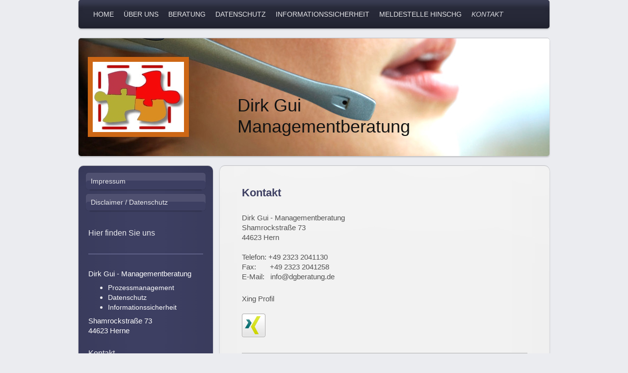

--- FILE ---
content_type: text/html; charset=UTF-8
request_url: https://www.dgberatung.de/kontakt/
body_size: 8832
content:
<!DOCTYPE html>
<html lang="de"  ><head prefix="og: http://ogp.me/ns# fb: http://ogp.me/ns/fb# business: http://ogp.me/ns/business#">
    <meta http-equiv="Content-Type" content="text/html; charset=utf-8"/>
    <meta name="generator" content="IONOS MyWebsite"/>
        
    <link rel="dns-prefetch" href="//cdn.website-start.de/"/>
    <link rel="dns-prefetch" href="//105.mod.mywebsite-editor.com"/>
    <link rel="dns-prefetch" href="https://105.sb.mywebsite-editor.com/"/>
    <link rel="shortcut icon" href="https://www.dgberatung.de/s/misc/favicon.png?1570019269"/>
        <title>Dirk Gui - Managementberatung - Kontakt</title>
    <style type="text/css">@media screen and (max-device-width: 1024px) {.diyw a.switchViewWeb {display: inline !important;}}</style>
    <style type="text/css">@media screen and (min-device-width: 1024px) {
            .mediumScreenDisabled { display:block }
            .smallScreenDisabled { display:block }
        }
        @media screen and (max-device-width: 1024px) { .mediumScreenDisabled { display:none } }
        @media screen and (max-device-width: 568px) { .smallScreenDisabled { display:none } }
                @media screen and (min-width: 1024px) {
            .mobilepreview .mediumScreenDisabled { display:block }
            .mobilepreview .smallScreenDisabled { display:block }
        }
        @media screen and (max-width: 1024px) { .mobilepreview .mediumScreenDisabled { display:none } }
        @media screen and (max-width: 568px) { .mobilepreview .smallScreenDisabled { display:none } }</style>
    <meta name="viewport" content="width=device-width, initial-scale=1, maximum-scale=1, minimal-ui"/>

<meta name="format-detection" content="telephone=no"/>
        <meta name="keywords" content="Kompetenz, Beratung, Consulting, Datenschutz, Informationssicherheit, ISO 27001, Management, Managementberatung, Management auf Zeit, Interim, Projekt, Prozess, Organisation, Struktur, Ablauf, Aufbau, Verbesserung, KVP, Prozessanalyse,"/>
            <meta name="description" content="Dirk Gui - Managementberatung, Bochum Prozessmanagement Datenschutz Informationssicherheit"/>
            <meta name="robots" content="index,follow"/>
        <link href="//cdn.website-start.de/templates/2030/style.css?1724143388249" rel="stylesheet" type="text/css"/>
    <link href="https://www.dgberatung.de/s/style/theming.css?1690200886" rel="stylesheet" type="text/css"/>
    <link href="//cdn.website-start.de/app/cdn/min/group/web.css?1724143388249" rel="stylesheet" type="text/css"/>
<link href="//cdn.website-start.de/app/cdn/min/moduleserver/css/de_DE/common,form,shoppingbasket?1724143388249" rel="stylesheet" type="text/css"/>
    <link href="//cdn.website-start.de/app/cdn/min/group/mobilenavigation.css?1724143388249" rel="stylesheet" type="text/css"/>
    <link href="https://105.sb.mywebsite-editor.com/app/logstate2-css.php?site=332581185&amp;t=1762287528" rel="stylesheet" type="text/css"/>

<script type="text/javascript">
    /* <![CDATA[ */
var stagingMode = '';
    /* ]]> */
</script>
<script src="https://105.sb.mywebsite-editor.com/app/logstate-js.php?site=332581185&amp;t=1762287528"></script>

    <link href="//cdn.website-start.de/templates/2030/print.css?1724143388249" rel="stylesheet" media="print" type="text/css"/>
    <script type="text/javascript">
    /* <![CDATA[ */
    var systemurl = 'https://105.sb.mywebsite-editor.com/';
    var webPath = '/';
    var proxyName = '';
    var webServerName = 'www.dgberatung.de';
    var sslServerUrl = 'https://www.dgberatung.de';
    var nonSslServerUrl = 'http://www.dgberatung.de';
    var webserverProtocol = 'http://';
    var nghScriptsUrlPrefix = '//105.mod.mywebsite-editor.com';
    var sessionNamespace = 'DIY_SB';
    var jimdoData = {
        cdnUrl:  '//cdn.website-start.de/',
        messages: {
            lightBox: {
    image : 'Bild',
    of: 'von'
}

        },
        isTrial: 0,
        pageId: 1301115    };
    var script_basisID = "332581185";

    diy = window.diy || {};
    diy.web = diy.web || {};

        diy.web.jsBaseUrl = "//cdn.website-start.de/s/build/";

    diy.context = diy.context || {};
    diy.context.type = diy.context.type || 'web';
    /* ]]> */
</script>

<script type="text/javascript" src="//cdn.website-start.de/app/cdn/min/group/web.js?1724143388249" crossorigin="anonymous"></script><script type="text/javascript" src="//cdn.website-start.de/s/build/web.bundle.js?1724143388249" crossorigin="anonymous"></script><script type="text/javascript" src="//cdn.website-start.de/app/cdn/min/group/mobilenavigation.js?1724143388249" crossorigin="anonymous"></script><script src="//cdn.website-start.de/app/cdn/min/moduleserver/js/de_DE/common,form,shoppingbasket?1724143388249"></script>
<script type="text/javascript" src="https://cdn.website-start.de/proxy/apps/ie7nah/resource/dependencies/"></script><script type="text/javascript">
                    if (typeof require !== 'undefined') {
                        require.config({
                            waitSeconds : 10,
                            baseUrl : 'https://cdn.website-start.de/proxy/apps/ie7nah/js/'
                        });
                    }
                </script><script type="text/javascript" src="//cdn.website-start.de/app/cdn/min/group/pfcsupport.js?1724143388249" crossorigin="anonymous"></script>    <meta property="og:type" content="business.business"/>
    <meta property="og:url" content="https://www.dgberatung.de/kontakt/"/>
    <meta property="og:title" content="Dirk Gui - Managementberatung - Kontakt"/>
            <meta property="og:description" content="Dirk Gui - Managementberatung, Bochum Prozessmanagement Datenschutz Informationssicherheit"/>
                <meta property="og:image" content="https://www.dgberatung.de/s/misc/logo.jpg?t=1758693504"/>
        <meta property="business:contact_data:country_name" content="Deutschland"/>
    <meta property="business:contact_data:street_address" content="Shamrockstraße 73"/>
    <meta property="business:contact_data:locality" content="Herne"/>
    <meta property="business:contact_data:region" content="300"/>
    <meta property="business:contact_data:email" content="info@dgberatung.de"/>
    <meta property="business:contact_data:postal_code" content="44623"/>
    <meta property="business:contact_data:phone_number" content="+49 2323 2041130"/>
    <meta property="business:contact_data:fax_number" content="+49 2323 2041258"/>
    
<link href="https://cdn.website-start.de/proxy/apps/ie7nah/s/diy/basic/public/css/basic.css?rev-1572432991=" rel="stylesheet" type="text/css"/><link href="https://cdn.website-start.de/proxy/apps/ie7nah/s/contentApps/socialNetworkBar/public/css/web.css?rev-1572432991=" rel="stylesheet" type="text/css"/><meta property="business:hours:day" content="MONDAY"/><meta property="business:hours:start" content="09:00"/><meta property="business:hours:end" content="17:00"/><meta property="business:hours:day" content="TUESDAY"/><meta property="business:hours:start" content="09:00"/><meta property="business:hours:end" content="17:00"/><meta property="business:hours:day" content="WEDNESDAY"/><meta property="business:hours:start" content="09:00"/><meta property="business:hours:end" content="17:00"/><meta property="business:hours:day" content="THURSDAY"/><meta property="business:hours:start" content="09:00"/><meta property="business:hours:end" content="17:00"/><meta property="business:hours:day" content="FRIDAY"/><meta property="business:hours:start" content="09:00"/><meta property="business:hours:end" content="17:00"/></head>


<body class="body   cc-pagemode-default diyfeSidebarLeft diy-market-de_DE" data-pageid="1301115" id="page-1301115">
    
    <div class="diyw">
        <div class="diyweb">
	<div class="diywebLiveArea diyfeMobileNav">
		
<nav id="diyfeMobileNav" class="diyfeCA diyfeCA2" role="navigation">
    <a title="Navigation aufklappen/zuklappen">Navigation aufklappen/zuklappen</a>
    <ul class="mainNav1"><li class=" hasSubNavigation"><a data-page-id="1301114" href="https://www.dgberatung.de/" class=" level_1"><span>Home</span></a></li><li class=" hasSubNavigation"><a data-page-id="1301139" href="https://www.dgberatung.de/über-uns/" class=" level_1"><span>Über uns</span></a></li><li class=" hasSubNavigation"><a data-page-id="1301146" href="https://www.dgberatung.de/beratung/" class=" level_1"><span>Beratung</span></a><span class="diyfeDropDownSubOpener">&nbsp;</span><div class="diyfeDropDownSubList diyfeCA diyfeCA3"><ul class="mainNav2"><li class=" hasSubNavigation"><a data-page-id="1301141" href="https://www.dgberatung.de/beratung/prozessmanagement/" class=" level_2"><span>Prozessmanagement</span></a></li><li class=" hasSubNavigation"><a data-page-id="1301147" href="https://www.dgberatung.de/beratung/projekte/" class=" level_2"><span>Projekte</span></a></li><li class=" hasSubNavigation"><a data-page-id="1301148" href="https://www.dgberatung.de/beratung/management-auf-zeit/" class=" level_2"><span>Management auf Zeit</span></a></li></ul></div></li><li class=" hasSubNavigation"><a data-page-id="1301142" href="https://www.dgberatung.de/datenschutz/" class=" level_1"><span>Datenschutz</span></a><span class="diyfeDropDownSubOpener">&nbsp;</span><div class="diyfeDropDownSubList diyfeCA diyfeCA3"><ul class="mainNav2"><li class=" hasSubNavigation"><a data-page-id="1301143" href="https://www.dgberatung.de/datenschutz/datenschutzberatung/" class=" level_2"><span>Datenschutzberatung</span></a></li><li class=" hasSubNavigation"><a data-page-id="1301350" href="https://www.dgberatung.de/datenschutz/externer-datenschutz/" class=" level_2"><span>Externer Datenschutz</span></a></li></ul></div></li><li class=" hasSubNavigation"><a data-page-id="1581612" href="https://www.dgberatung.de/informationssicherheit/" class=" level_1"><span>Informationssicherheit</span></a><span class="diyfeDropDownSubOpener">&nbsp;</span><div class="diyfeDropDownSubList diyfeCA diyfeCA3"><ul class="mainNav2"><li class=" hasSubNavigation"><a data-page-id="1581657" href="https://www.dgberatung.de/informationssicherheit/motivation/" class=" level_2"><span>Motivation</span></a></li><li class=" hasSubNavigation"><a data-page-id="1581613" href="https://www.dgberatung.de/informationssicherheit/zertifizierungen-branchen/" class=" level_2"><span>Zertifizierungen / Branchen</span></a></li></ul></div></li><li class=" hasSubNavigation"><a data-page-id="1601644" href="https://www.dgberatung.de/meldestelle-hinschg/" class=" level_1"><span>Meldestelle HinSchG</span></a><span class="diyfeDropDownSubOpener">&nbsp;</span><div class="diyfeDropDownSubList diyfeCA diyfeCA3"><ul class="mainNav2"><li class=" hasSubNavigation"><a data-page-id="1601645" href="https://www.dgberatung.de/meldestelle-hinschg/einrichtung-und-betrieb/" class=" level_2"><span>Einrichtung und Betrieb</span></a></li><li class=" hasSubNavigation"><a data-page-id="1601646" href="https://www.dgberatung.de/meldestelle-hinschg/unsere-leistungen/" class=" level_2"><span>Unsere Leistungen</span></a></li></ul></div></li><li class="current hasSubNavigation"><a data-page-id="1301115" href="https://www.dgberatung.de/kontakt/" class="current level_1"><span>Kontakt</span></a><span class="diyfeDropDownSubOpener">&nbsp;</span><div class="diyfeDropDownSubList diyfeCA diyfeCA3"><ul class="mainNav2"><li class=" hasSubNavigation"><a data-page-id="1326928" href="https://www.dgberatung.de/kontakt/impressum/" class=" level_2"><span>Impressum</span></a></li><li class=" hasSubNavigation"><a data-page-id="1326929" href="https://www.dgberatung.de/kontakt/disclaimer-datenschutz/" class=" level_2"><span>Disclaimer / Datenschutz</span></a></li></ul></div></li></ul></nav>
	</div>
	<div class="diywebContainer">
		<div class="diywebHeader">
			<div class="diywebNav diywebNavMain diywebNav123 diyfeCA diyfeCA2">
				<div class="diywebLiveArea">
					<div class="webnavigation"><ul id="mainNav1" class="mainNav1"><li class="navTopItemGroup_1"><a data-page-id="1301114" href="https://www.dgberatung.de/" class="level_1"><span>Home</span></a></li><li class="navTopItemGroup_2"><a data-page-id="1301139" href="https://www.dgberatung.de/über-uns/" class="level_1"><span>Über uns</span></a></li><li class="navTopItemGroup_3"><a data-page-id="1301146" href="https://www.dgberatung.de/beratung/" class="level_1"><span>Beratung</span></a></li><li class="navTopItemGroup_4"><a data-page-id="1301142" href="https://www.dgberatung.de/datenschutz/" class="level_1"><span>Datenschutz</span></a></li><li class="navTopItemGroup_5"><a data-page-id="1581612" href="https://www.dgberatung.de/informationssicherheit/" class="level_1"><span>Informationssicherheit</span></a></li><li class="navTopItemGroup_6"><a data-page-id="1601644" href="https://www.dgberatung.de/meldestelle-hinschg/" class="level_1"><span>Meldestelle HinSchG</span></a></li><li class="navTopItemGroup_7"><a data-page-id="1301115" href="https://www.dgberatung.de/kontakt/" class="current level_1"><span>Kontakt</span></a></li><li><ul id="mainNav2" class="mainNav2"><li class="navTopItemGroup_7"><a data-page-id="1326928" href="https://www.dgberatung.de/kontakt/impressum/" class="level_2"><span>Impressum</span></a></li><li class="navTopItemGroup_7"><a data-page-id="1326929" href="https://www.dgberatung.de/kontakt/disclaimer-datenschutz/" class="level_2"><span>Disclaimer / Datenschutz</span></a></li></ul></li></ul></div>
				</div>
			</div>
		</div>
		<div class="diywebEmotionHeader">
			<div class="diywebLiveArea">
				
<style type="text/css" media="all">
.diyw div#emotion-header {
        max-width: 960px;
        max-height: 240px;
                background: #EEEEEE;
    }

.diyw div#emotion-header-title-bg {
    left: 0%;
    top: 20%;
    width: 0%;
    height: 1%;

    background-color: #cd6715;
    opacity: 1.00;
    filter: alpha(opacity = 100);
    display: none;}
.diyw img#emotion-header-logo {
    left: 1.98%;
    top: 16.02%;
    background: transparent;
            width: 19.38%;
        height: 59.58%;
                border: 10px solid #cd6715;
        padding: 0px;
        }

.diyw div#emotion-header strong#emotion-header-title {
    left: 20%;
    top: 20%;
    color: #131313;
        font: normal normal 36px/120% 'Trebuchet MS', Helvetica, sans-serif;
}

.diyw div#emotion-no-bg-container{
    max-height: 240px;
}

.diyw div#emotion-no-bg-container .emotion-no-bg-height {
    margin-top: 25.00%;
}
</style>
<div id="emotion-header" data-action="loadView" data-params="active" data-imagescount="1">
            <img src="https://www.dgberatung.de/s/img/emotionheader16512134.jpg?1428254363.960px.240px" id="emotion-header-img" alt=""/>
            
        <div id="ehSlideshowPlaceholder">
            <div id="ehSlideShow">
                <div class="slide-container">
                                        <div style="background-color: #EEEEEE">
                            <img src="https://www.dgberatung.de/s/img/emotionheader16512134.jpg?1428254363.960px.240px" alt=""/>
                        </div>
                                    </div>
            </div>
        </div>


        <script type="text/javascript">
        //<![CDATA[
                diy.module.emotionHeader.slideShow.init({ slides: [{"url":"https:\/\/www.dgberatung.de\/s\/img\/emotionheader16512134.jpg?1428254363.960px.240px","image_alt":"","bgColor":"#EEEEEE"}] });
        //]]>
        </script>

    
                        <a href="https://www.dgberatung.de/">
        
                    <img id="emotion-header-logo" src="https://www.dgberatung.de/s/misc/logo.jpg?t=1758693505" alt=""/>
        
                    </a>
            
    
            <strong id="emotion-header-title" style="text-align: left">Dirk Gui
Managementberatung</strong>
                    <div class="notranslate">
                <svg xmlns="http://www.w3.org/2000/svg" version="1.1" id="emotion-header-title-svg" viewBox="0 0 960 240" preserveAspectRatio="xMinYMin meet"><text style="font-family:'Trebuchet MS', Helvetica, sans-serif;font-size:36px;font-style:normal;font-weight:normal;fill:#131313;line-height:1.2em;"><tspan x="0" style="text-anchor: start" dy="0.95em">Dirk Gui</tspan><tspan x="0" style="text-anchor: start" dy="1.2em">Managementberatung</tspan></text></svg>
            </div>
            
    
    <script type="text/javascript">
    //<![CDATA[
    (function ($) {
        function enableSvgTitle() {
                        var titleSvg = $('svg#emotion-header-title-svg'),
                titleHtml = $('#emotion-header-title'),
                emoWidthAbs = 960,
                emoHeightAbs = 240,
                offsetParent,
                titlePosition,
                svgBoxWidth,
                svgBoxHeight;

                        if (titleSvg.length && titleHtml.length) {
                offsetParent = titleHtml.offsetParent();
                titlePosition = titleHtml.position();
                svgBoxWidth = titleHtml.width();
                svgBoxHeight = titleHtml.height();

                                titleSvg.get(0).setAttribute('viewBox', '0 0 ' + svgBoxWidth + ' ' + svgBoxHeight);
                titleSvg.css({
                   left: Math.roundTo(100 * titlePosition.left / offsetParent.width(), 3) + '%',
                   top: Math.roundTo(100 * titlePosition.top / offsetParent.height(), 3) + '%',
                   width: Math.roundTo(100 * svgBoxWidth / emoWidthAbs, 3) + '%',
                   height: Math.roundTo(100 * svgBoxHeight / emoHeightAbs, 3) + '%'
                });

                titleHtml.css('visibility','hidden');
                titleSvg.css('visibility','visible');
            }
        }

        
            var posFunc = function($, overrideSize) {
                var elems = [], containerWidth, containerHeight;
                                    elems.push({
                        selector: '#emotion-header-title',
                        overrideSize: true,
                        horPos: 53.27,
                        vertPos: 74.66                    });
                    lastTitleWidth = $('#emotion-header-title').width();
                                                elems.push({
                    selector: '#emotion-header-title-bg',
                    horPos: 0,
                    vertPos: 100                });
                                
                containerWidth = parseInt('960');
                containerHeight = parseInt('240');

                for (var i = 0; i < elems.length; ++i) {
                    var el = elems[i],
                        $el = $(el.selector),
                        pos = {
                            left: el.horPos,
                            top: el.vertPos
                        };
                    if (!$el.length) continue;
                    var anchorPos = $el.anchorPosition();
                    anchorPos.$container = $('#emotion-header');

                    if (overrideSize === true || el.overrideSize === true) {
                        anchorPos.setContainerSize(containerWidth, containerHeight);
                    } else {
                        anchorPos.setContainerSize(null, null);
                    }

                    var pxPos = anchorPos.fromAnchorPosition(pos),
                        pcPos = anchorPos.toPercentPosition(pxPos);

                    var elPos = {};
                    if (!isNaN(parseFloat(pcPos.top)) && isFinite(pcPos.top)) {
                        elPos.top = pcPos.top + '%';
                    }
                    if (!isNaN(parseFloat(pcPos.left)) && isFinite(pcPos.left)) {
                        elPos.left = pcPos.left + '%';
                    }
                    $el.css(elPos);
                }

                // switch to svg title
                enableSvgTitle();
            };

                        var $emotionImg = jQuery('#emotion-header-img');
            if ($emotionImg.length > 0) {
                // first position the element based on stored size
                posFunc(jQuery, true);

                // trigger reposition using the real size when the element is loaded
                var ehLoadEvTriggered = false;
                $emotionImg.one('load', function(){
                    posFunc(jQuery);
                    ehLoadEvTriggered = true;
                                        diy.module.emotionHeader.slideShow.start();
                                    }).each(function() {
                                        if(this.complete || typeof this.complete === 'undefined') {
                        jQuery(this).load();
                    }
                });

                                noLoadTriggeredTimeoutId = setTimeout(function() {
                    if (!ehLoadEvTriggered) {
                        posFunc(jQuery);
                    }
                    window.clearTimeout(noLoadTriggeredTimeoutId)
                }, 5000);//after 5 seconds
            } else {
                jQuery(function(){
                    posFunc(jQuery);
                });
            }

                        if (jQuery.isBrowser && jQuery.isBrowser.ie8) {
                var longTitleRepositionCalls = 0;
                longTitleRepositionInterval = setInterval(function() {
                    if (lastTitleWidth > 0 && lastTitleWidth != jQuery('#emotion-header-title').width()) {
                        posFunc(jQuery);
                    }
                    longTitleRepositionCalls++;
                    // try this for 5 seconds
                    if (longTitleRepositionCalls === 5) {
                        window.clearInterval(longTitleRepositionInterval);
                    }
                }, 1000);//each 1 second
            }

            }(jQuery));
    //]]>
    </script>

    </div>

			</div>
		</div>
		<div class="diywebContent">
			<div class="diywebLiveArea">
				<div class="diywebMain diyfeCA diyfeCA1">
					<div class="diywebGutter">
						
        <div id="content_area">
        	<div id="content_start"></div>
        	
        
        <div id="matrix_1792710" class="sortable-matrix" data-matrixId="1792710"><div class="n module-type-header diyfeLiveArea "> <h1><span class="diyfeDecoration">Kontakt</span></h1> </div><div class="n module-type-text diyfeLiveArea "> <p>Dirk Gui - Managementberatung<br/>
Shamrockstraße 73<br/>
44623 Hern<br/>
<br/>
Telefon: +49 2323 2041130<br/>
Fax:       +49 2323 2041258<br/>
E-Mail:   info@dgberatung.de</p> </div><div class="n module-type-webcomponent-socialNetworkBar diyfeLiveArea "> <div id="webcomponent_ca2efefa-9da2-4620-af3e-d3a10e6c04aa_web" class="diysdk_contentApps_socialNetworkBar web_view webcomponent diyApp">
<style type="text/css">
@media only screen and (max-width: 1024px) {
    .diysdk_contentApps_socialNetworkBar.web_view.webcomponent .alignment {width: 100% !important;}
}
</style>
        <div class="alignment clear align_left" style="width: 100%">
            <div>
                <label for="ca2efefa-9da2-4620-af3e-d3a10e6c04aa-socialNetworks" class="socialNetworkLabel">Xing Profil</label>
            </div>
                            <a href="https://www.xing.com/profile/Dirk_Gui" target="_blank"><img src="https://cdn.website-start.de/proxy/apps/ie7nah/s/contentApps/socialNetworkBar/public/images/xing_big.png" class="big topMargin"/> </a>
                            <div class="clear"></div>
        </div>
        <div class="clear"></div>
    
</div><script type="text/javascript">/* <![CDATA[ */
var data = {"instance":{"data":{"count":1,"type":"socialNetworkSelect"},"name":"socialNetworkBar","localizedName":"socialNetworkBar.edit.title","id":"ca2efefa-9da2-4620-af3e-d3a10e6c04aa","view":"web","app":{"version":"1.0","name":"contentApps","id":"4C0412DA-0C72-4577-A636-123115FA6AD7"},"isSitebuilder":false,"environmentConfig":{"isSitebuilder":false,"staticUrlPrefix":"https:\/\/cdn.website-start.de\/proxy\/apps\/ie7nah"}},"resources":{"css":["https:\/\/cdn.website-start.de\/proxy\/apps\/ie7nah\/s\/diy\/basic\/public\/css\/basic.css?rev-1572432991=","https:\/\/cdn.website-start.de\/proxy\/apps\/ie7nah\/s\/contentApps\/socialNetworkBar\/public\/css\/web.css?rev-1572432991="],"js":["order!https:\/\/cdn.website-start.de\/proxy\/apps\/ie7nah\/s\/contentApps\/socialNetworkBar\/public\/js\/socialNetworkBar.js?rev-1572432991=","order!https:\/\/cdn.website-start.de\/proxy\/apps\/ie7nah\/api\/app\/contentApps\/translation\/de_DE?rev-1572432991="]},"embeddedComponents":[]};
var baseSaveUrl = '/proxy/apps/';
var instanceCreator = new diysdk.webcomponentIntegrator();
instanceCreator.create(data, baseSaveUrl);
/* ]]> */</script> </div><div class="n module-type-hr diyfeLiveArea "> <div style="padding: 0px 0px">
    <div class="hr"></div>
</div>
 </div><div class="n module-type-text diyfeLiveArea "> <p>Haben Sie Fragen, Wünsche oder Anregungen? Bitte nehmen Sie Kontakt mit uns auf, wir helfen Ihnen gerne weiter!</p> </div><div class="n module-type-remoteModule-form diyfeLiveArea ">             <div id="modul_16481265_content"><div id="NGH16481265__main">
<div class="form-success">
    <div class="h1">
        Ihre Formularnachricht wurde erfolgreich versendet.    </div>
    <div class="form-success-text">
        Sie haben folgende Daten eingegeben:    </div>
    <br/>
    <div class="form-success-content">

    </div>
</div>

<div class="form-headline">
    <strong>Kontaktformular</strong>
    <br/><br/>
</div>

<div class="form-errors">
    <div class="form-errors-title">
        Bitte korrigieren Sie Ihre Eingaben in den folgenden Feldern:    </div>
    <ul> </ul>
</div>

<div class="form-error-send error">
    <div class="form-errors-title">
        Beim Versenden des Formulars ist ein Fehler aufgetreten. Bitte versuchen Sie es später noch einmal.    </div>
</div>

<form class="nform" data-form-id="16481265">

    <div class="form-item-zone form-item-zone-text">

        <div class="form-item form-item-first form-item-text ">
            <label for="mod-form-16481265-text-2164713">
                <span>Firma:</span>             </label>
            <input class="single" data-field-id="2164713" type="text" id="mod-form-16481265-text-2164713" name="mod-form-16481265-text-2164713"/>
        </div>
    
        <div class="form-item form-item-text ">
            <label for="mod-form-16481265-text-2164714">
                <span>Name:</span> *            </label>
            <input class="single" data-field-required="true" data-field-id="2164714" type="text" id="mod-form-16481265-text-2164714" name="mod-form-16481265-text-2164714"/>
        </div>
    
        <div class="form-item form-item-text ">
            <label for="mod-form-16481265-text-2164715">
                <span>Vorname:</span> *            </label>
            <input class="single" data-field-required="true" data-field-id="2164715" type="text" id="mod-form-16481265-text-2164715" name="mod-form-16481265-text-2164715"/>
        </div>
    
        <div class="form-item form-item-text ">
            <label for="mod-form-16481265-text-2164716">
                <span>E-Mail-Adresse:</span> *            </label>
            <input class="single" data-field-email="true" data-field-required="true" data-field-id="2164716" type="text" id="mod-form-16481265-text-2164716" name="mod-form-16481265-text-2164716"/>
        </div>
    
        <div class="form-item form-item-text ">
            <label for="mod-form-16481265-text-2164717">
                <span>Adresse:</span>             </label>
            <input class="single" data-field-id="2164717" type="text" id="mod-form-16481265-text-2164717" name="mod-form-16481265-text-2164717"/>
        </div>
    
        <div class="form-item form-item-text ">
            <label for="mod-form-16481265-text-2164718">
                <span>Telefon:</span>             </label>
            <input class="single" data-field-id="2164718" type="text" id="mod-form-16481265-text-2164718" name="mod-form-16481265-text-2164718"/>
        </div>
    </div><div class="form-item-zone form-item-zone-checkbox">

        <div class="form-item form-item-first form-item-checkbox ">
            <input data-field-id="2164719" type="checkbox" id="mod-form-16481265-checkbox-2164719" name="mod-form-16481265-checkbox-2164719"/>
            <label for="mod-form-16481265-checkbox-2164719">
                Bitte rufen Sie mich zwecks Terminvereinbarung an            </label>
        </div>
    </div><div class="form-item-zone form-item-zone-textarea">

        <div class="form-item form-item-first form-item-textarea ">
            <label for="mod-form-16481265-textarea-2164721">
                <span>Nachricht:</span> *            </label>
            <textarea data-field-required="true" data-field-id="2164721" id="mod-form-16481265-textarea-2164721" name="mod-form-16481265-textarea-2164721"></textarea>
        </div>
    </div>
                        <label><strong>Captcha (Spam-Schutz-Code):  *</strong></label>
            <div id="cap-container-694c2c119dc7ca5e73ddecdc1ebdc03c">
            </div>

            <script>
                jQuery(function() {
                    window.diy.ux.Cap2.create(jQuery('#cap-container-694c2c119dc7ca5e73ddecdc1ebdc03c'), '694c2c119dc7ca5e73ddecdc1ebdc03c');
                });
            </script>
                <br/>

    
                <div id="legal-container" class="form-item-zone form-item-zone-checkbox" style="display: flex; flex-direction: row; padding-bottom: 30px;">
                <label style="display: inline-block; text-align: right; width: 29%; padding-right: 2%;">
                </label>
                <div style="display: table; width: 68%;">
                    <input type="checkbox" name="legal" style="display: table-cell"/>
                    <b style="display: table-cell; padding: 0 8px 0 4px;">*</b>                    <div style="display: table-cell">
                        Hiermit erkläre ich mich einverstanden, dass meine in das Kontaktformular eingegebenen Daten elektronisch gespeichert und zum Zweck der Kontaktaufnahme verarbeitet und genutzt werden. Mir ist bekannt, dass ich meine Einwilligung jederzeit widerrufen kann.                    </div>
                </div>
            </div>
    
    
        
        <p class="note">
        <strong class="alert">Hinweis</strong>:
        Felder, die mit <em>*</em> bezeichnet sind, sind Pflichtfelder.</p>
        
    
    <input type="submit" name="mod-form-submit" value="Formular senden"/>
    </form>
</div>
</div><script>/* <![CDATA[ */var __NGHModuleInstanceData16481265 = __NGHModuleInstanceData16481265 || {};__NGHModuleInstanceData16481265.server = 'http://105.mod.mywebsite-editor.com';__NGHModuleInstanceData16481265.data_web = {};var m = mm[16481265] = new Form(16481265,134880,'form');if (m.initView_main != null) m.initView_main();/* ]]> */</script>
         </div><div class="n module-type-hr diyfeLiveArea "> <div style="padding: 0px 0px">
    <div class="hr"></div>
</div>
 </div></div>
        
        
        </div>
					</div>
				</div>
				<div class="diywebFond diyfeCA diyfeCA3"></div>
				<div class="diywebSecondary diyfeCA diyfeCA3">
					<div class="diywebNav diywebNav23">
						<div class="diywebGutter">
							<div class="webnavigation"><ul id="mainNav2" class="mainNav2"><li class="navTopItemGroup_0"><a data-page-id="1326928" href="https://www.dgberatung.de/kontakt/impressum/" class="level_2"><span>Impressum</span></a></li><li class="navTopItemGroup_0"><a data-page-id="1326929" href="https://www.dgberatung.de/kontakt/disclaimer-datenschutz/" class="level_2"><span>Disclaimer / Datenschutz</span></a></li></ul></div>
						</div>
					</div>
					<div class="diywebSidebar ">
						<div class="diywebGutter">
							<div id="matrix_1792706" class="sortable-matrix" data-matrixId="1792706"><div class="n module-type-header diyfeLiveArea "> <h2><span class="diyfeDecoration">Hier finden Sie uns</span></h2> </div><div class="n module-type-hr diyfeLiveArea "> <div style="padding: 0px 0px">
    <div class="hr"></div>
</div>
 </div><div class="n module-type-text diyfeLiveArea "> <p><span style="color:#ffffff;" wfd-id="1594">Dirk Gui - Managementberatung</span></p>
<ul wfd-id="1584">
<li wfd-id="1591"><span style="font-size:14px;" wfd-id="1592"><span style="color:#ffffff;" wfd-id="1593">Prozessmanagement</span></span></li>
<li wfd-id="1588"><span style="font-size:14px;" wfd-id="1589"><span style="color:#ffffff;" wfd-id="1590">Datenschutz</span></span></li>
<li wfd-id="1585"><span style="font-size:14px;" wfd-id="1586"><span style="color:#ffffff;" wfd-id="1587">Informationssicherheit</span></span></li>
</ul>
<p><span style="color:#ffffff;" wfd-id="1583">Shamrockstraße 73<br/>
44623 Herne</span></p> </div><div class="n module-type-header diyfeLiveArea "> <h2><span class="diyfeDecoration">Kontakt</span></h2> </div><div class="n module-type-text diyfeLiveArea "> <p>Tel.:  +49 2323 2041130</p>
<p>Fax.: +49 2323 2041258</p>
<p> </p>
<p><a href="mailto:info@dgberatung.de" target="_self">info@dgberatung.de</a></p>
<p> </p>
<p>oder nutzen Sie das</p>
<p> </p>
<p><a href="https://www.dgberatung.de/kontakt/" target="_self">Kontaktformular</a></p> </div><div class="n module-type-hr diyfeLiveArea "> <div style="padding: 0px 0px">
    <div class="hr"></div>
</div>
 </div></div>
						</div>
					</div><!-- .diywebSidebar -->
				</div><!-- .diywebSecondary -->
			</div>
		</div><!-- .diywebContent -->
		<div class="diywebFooter">
			<div class="diywebLiveArea">
				<div id="contentfooter">
    <div class="leftrow">
                        <a rel="nofollow" href="javascript:window.print();">
                    <img class="inline" height="14" width="18" src="//cdn.website-start.de/s/img/cc/printer.gif" alt=""/>
                    Druckversion                </a> <span class="footer-separator">|</span>
                <a href="https://www.dgberatung.de/sitemap/">Sitemap</a>
                        <br/> <a href="http://www.dgberatung.de/kontakt/impressum">Impressum</a> <a href="http://www.dgberatung.de/kontakt/disclaimer-datenschutz">/ Datenschutz</a><br/>
© Dirk Gui - Managementberatung - Prozessmanagement, Datenschutz, Informationssicherheit
            </div>
    <script type="text/javascript">
        window.diy.ux.Captcha.locales = {
            generateNewCode: 'Neuen Code generieren',
            enterCode: 'Bitte geben Sie den Code ein'
        };
        window.diy.ux.Cap2.locales = {
            generateNewCode: 'Neuen Code generieren',
            enterCode: 'Bitte geben Sie den Code ein'
        };
    </script>
    <div class="rightrow">
                <p><a class="diyw switchViewWeb" href="javascript:switchView('desktop');">Webansicht</a><a class="diyw switchViewMobile" href="javascript:switchView('mobile');">Mobile-Ansicht</a></p>
                <span class="loggedin">
            <a rel="nofollow" id="logout" href="https://105.sb.mywebsite-editor.com/app/cms/logout.php">Logout</a> <span class="footer-separator">|</span>
            <a rel="nofollow" id="edit" href="https://105.sb.mywebsite-editor.com/app/332581185/1301115/">Seite bearbeiten</a>
        </span>
    </div>
</div>


			</div>
		</div><!-- .diywebFooter -->
	</div><!-- .diywebContainer -->
</div><!-- .diyweb -->    </div>

            <div id="mobile-infobar-spacer"></div>
<table id="mobile-infobar" class="light"><tbody><tr>
            <td class="mobile-infobar-button mobile-infobar-button-phone" style="width: 33%"><a href="tel:+49 2323 2041130" class="mobile-infobar-link">
            <span class="mobile-infobar-icon-box">
                <svg xmlns="http://www.w3.org/2000/svg" class="mobile-infobar-icon" preserveAspectRatio="xMidYMid"><path d="M17.76 14.96c.027.048.036.09.023.126-.204.546-.31 1.133-.846 1.643s-2.728 1.71-4.503 1.165c-.33-.1-.555-.208-.743-.32-.003.016-.003.033-.007.05-2.57-.843-4.992-2.286-7.042-4.328C2.59 11.255 1.143 8.843.297 6.283c.018-.004.036-.005.054-.008-.083-.165-.163-.357-.24-.607-.54-1.767.673-3.956 1.188-4.49.177-.186.363-.32.554-.423.032-.057.084-.104.156-.13L3.643.018c.144-.054.328.023.414.17L6.52 4.405c.086.147.062.342-.056.438l-.94.765c-.01.033-.025.058-.045.074-.328.263-.944.754-1.195 1.19-.105.18-.1.4-.058.514.053.145.123.32.194.493.647 1.148 1.45 2.235 2.433 3.214 1.03 1.024 2.173 1.86 3.388 2.518.16.063.322.13.455.178.115.042.335.05.517-.055.26-.15.54-.427.78-.696.01-.047.03-.09.063-.132l1.1-1.34c.095-.118.29-.143.438-.058l4.218 2.443c.148.086.225.268.172.41l-.223.597z"/></svg>
            </span><br/>
            <span class="mobile-infobar-text">Anrufen</span>
        </a></td>
                <td class="mobile-infobar-button mobile-infobar-button-email" style="width: 33%"><a href="mailto:info@dgberatung.de" class="mobile-infobar-link">
            <span class="mobile-infobar-icon-box">
                <svg xmlns="http://www.w3.org/2000/svg" class="mobile-infobar-icon" preserveAspectRatio="xMidYMid"><path d="M13.472 7.327L20 .8v12.89l-6.528-6.363zm-4.735.158L1.252 0h17.47l-7.485 7.485c-.69.69-1.81.69-2.5 0zM0 13.667V.83l6.502 6.5L0 13.668zM1.192 14l6.066-5.912 1.288 1.288c.795.794 2.083.794 2.878 0l1.293-1.293L18.79 14H1.19z"/></svg>
            </span><br/>
            <span class="mobile-infobar-text">E-Mail</span>
        </a></td>
                <td class="mobile-infobar-button mobile-infobar-button-address" style="width: 33%"><a href="https://maps.apple.com/?daddr=Shamrockstra%C3%9Fe+73%2C+Herne%2C+44623%2C+300" class="mobile-infobar-link">
            <span class="mobile-infobar-icon-box">
                <svg xmlns="http://www.w3.org/2000/svg" class="mobile-infobar-icon" preserveAspectRatio="xMidYMid"><path d="M19.692 10.738l-8.954 8.954c-.412.412-1.08.412-1.492 0L.292 10.738c-.412-.412-.412-1.08 0-1.492L9.246.292c.412-.412 1.08-.412 1.492 0l8.954 8.954c.412.412.412 1.08 0 1.492zM12 6v2H8c-.552 0-1 .448-1 1v5c0 .552.448 1 1 1s1-.448 1-1v-4h3v2l3-3-3-3z"/></svg>
            </span><br/>
            <span class="mobile-infobar-text">Anfahrt</span>
        </a></td>
    </tr></tbody></table>

    
    </body>


<!-- rendered at Wed, 24 Sep 2025 07:58:25 +0200 -->
</html>


--- FILE ---
content_type: text/css; charset=utf-8
request_url: https://cdn.website-start.de/templates/2030/style.css?1724143388249
body_size: 2537
content:
.diyw article,
.diyw aside,
.diyw details,
.diyw figcaption,
.diyw figure,
.diyw footer,
.diyw header,
.diyw hgroup,
.diyw main,
.diyw nav,
.diyw section,
.diyw
summary{display:block}.diyw audio,
.diyw canvas,
.diyw
video{display:inline-block}.diyw audio:not([controls]){display:none;height:0}.diyw [hidden]{display:none}html .diyw
.diyweb{-webkit-text-size-adjust:100%;-ms-text-size-adjust:100%}body{margin:0}.diyw a:focus{outline:thin dotted}.diyw a:active,
.diyw a:hover{outline:0}.diyw
h1{margin:0.67em 0}.diyw abbr[title]{border-bottom:1px dotted}.diyw b,
.diyw
strong{font-weight:bold}.diyw
dfn{font-style:italic}.diyw
hr{-moz-box-sizing:content-box;box-sizing:content-box;height:0}.diyw
mark{background:#ff0;color:#000}.diyw code,
.diyw kbd,
.diyw pre,
.diyw
samp{font-family:monospace,serif;font-size:1em}.diyw
pre{white-space:pre-wrap}.diyw
q{quotes:"\201C" "\201D" "\2018" "\2019"}.diyw
small{font-size:80%}.diyw sub,
.diyw
sup{font-size:75%;line-height:0;position:relative;vertical-align:baseline}.diyw
sup{top:-0.5em}.diyw
sub{bottom:-0.25em}.diyw
img{border:0}.diyw svg:not(:root){overflow:hidden}.diyw
figure{margin:0}.diyw
fieldset{border:1px
solid #c0c0c0;margin:0
2px;padding:0.35em 0.625em 0.75em}.diyw
legend{border:0;padding:0}.diyw button,
.diyw input,
.diyw select,
.diyw
textarea{font-family:inherit;font-size:100%;margin:0}.diyw button,
.diyw
input{line-height:normal}.diyw button,
.diyw
select{text-transform:none}.diyw button,
html .diyw input[type="button"],
.diyw input[type="reset"],
.diyw input[type="submit"]{-webkit-appearance:button;cursor:pointer}.diyw button[disabled],
html .diyw input[disabled]{cursor:default}.diyw input[type="checkbox"],
.diyw input[type="radio"]{box-sizing:border-box;padding:0}.diyw input[type="search"]{-webkit-appearance:textfield;-moz-box-sizing:content-box;-webkit-box-sizing:content-box;box-sizing:content-box}.diyw input[type="search"]::-webkit-search-cancel-button,
.diyw input[type="search"]::-webkit-search-decoration{-webkit-appearance:none}.diyw button::-moz-focus-inner,
.diyw input::-moz-focus-inner{border:0;padding:0}.diyw
textarea{overflow:auto;vertical-align:top}.diyw
table{border-collapse:collapse;border-spacing:0}.diyw
p{margin:1em
0}.diyw
div.n{padding:0;margin:1em
0}.diyw .diywebNav ul:before,
.diyw .diywebLiveArea:before,
.diyw .diywebNav ul:after,
.diyw .diywebLiveArea:after{content:" ";display:table}.diyw .diywebNav ul:after,
.diyw .diywebLiveArea:after{clear:both}.diyw .diywebNav a,
.diyw .diyweb,
.diyw .diyweb h1,
.diyw .diyweb h2,
.diyw .diyweb p,
.diyw .diyweb
td{white-space:normal;word-wrap:break-word}.diyw
.diyweb{-webkit-text-size-adjust:none;min-height:100%;font-size:16px;line-height:1.35}.diyw
.diywebContainer{position:relative;margin:0
auto}.diyw
.diywebLiveArea{position:relative;margin:0
auto}.diyw .diyweb
a{text-decoration:underline}.diyw .diyweb a:hover{text-decoration:none}.diyw .diywebNav
ul{list-style-type:none;margin:0;padding:0}.diyw .diywebNav li
ul{padding-left:1em}.diyw .diywebNav
li{max-width:100%}.diyw .diywebNav
a{text-decoration:none;display:block}.diyw .diywebNav a:hover{text-decoration:underline}body.diyBgActive .diyw
.diyfeCA2{}.diyw
div.hr{border-bottom-style:dotted;border-bottom-width:1px;border-color:#ccc;height:1px}.diyw
.diyweb{font-family:Verdana,Arial,Helvetica,sans-serif;padding:0
2%;-webkit-font-smoothing:antialiased;text-rendering:optimizeLegibility}.diyw .diywebEmotionHeader .diywebLiveArea,
.diyw .diywebContent
.diywebLiveArea{padding:0}.diyw
.diywebEmotionHeader{overflow:hidden}.diyw
.diywebFooter{min-height:20px;margin-top:20px}.diyw .diywebNav
.diywebLiveArea{padding-top:0;padding-bottom:0}.diyw
.diywebGutter{padding:10px
20px}.diyw
.diywebLiveArea{padding:20px}.diyw .diyweb
h1{font-size:2em}.diyw .diyweb
h2{font-size:1.5em}.diyw .diyweb
h3{font-size:1em}.diyw .diywebSecondary
h1{font-size:1.5em}.diyw .diywebNav
a{display:block;padding:0.4em 1em 0.35em}.diyw .diywebNav
a{text-decoration:none}.diyw .diywebNav a:hover{text-decoration:underline}.diyw .diywebHeader
.diywebNav{text-transform:uppercase}.diyw .diywebContent .diywebNav
li{margin:0}.diyw .diywebNav ul ul
li{border-top:none}.diyw .diywebContent .diywebNav li
a{padding:8px
0;margin:-1px 0 0 0}.diyw .diywebContent
.diywebNav{margin:0
0 1em;padding-left:0}.diyw .diywebContent .diywebNav
a{border-bottom:1px solid rgba(0, 0, 0, 0.1)}.diyw .diywebContent .diywebNav li:last-child
a{border:none}.diyw .diywebContent .diywebNav ul
ul{padding-left:7%}.diyw .diywebHeader .diywebNav
a{padding:1em
1em 1.075em}.diyw .diywebHeader .diywebNav li
ul{display:none}.diyw .diywebHeader .diywebNav
li{float:left}@media only screen and (max-width: 568px){.diyw .diywebHeader .diywebNav
li{border-bottom:1px solid #ddd}.diyw .diywebHeader .diywebNav li:last-child{border:none}}@media only screen and (max-width: 568px){.diyw .diywebHeader .diywebNav li
ul{display:block}.diyw .diywebHeader .diywebNav
li{float:none}}.diyw
.diyweb{-webkit-text-size-adjust:auto}.diyw
.diywebPage{padding:0
4% 2em}.diyw
.diywebContainer{width:960px}.diyw
.diywebLiveArea{padding:20px}.diyw .diywebMain
.diywebGutter{padding:20px
40px}@media only screen and (max-width: 1023px){.diyw
.diywebContainer{width:720px}}@media only screen and (max-width: 767px){.diyw
.diywebContainer{width:530px}}@media only screen and (max-width: 568px){.diyw
.diywebContainer{width:420px}.diyw .diywebMain
.diywebGutter{padding:20px
10px}.diyw
.diywebLiveArea{padding:10px}}@media only screen and (max-width: 480px){.diyw
.diywebContainer{width:auto}}.diyw .diywebSecondary
.diywebNav{display:block}.diyw .diywebMain
.diywebNav{display:none}.diyw
.diywebSecondary{position:relative;width:28.5%;float:left}.diyw .diywebContent
.diywebFond{width:28.5%;position:absolute;top:0;bottom:0}.diyw
.diywebMain{width:70%;float:right}.diyw .diywebClark
.diywebSecondary{float:right}.diyw .diywebClark .diywebContent
.diywebFond{right:0}.diyw .diywebClark
.diywebMain{float:left}.diyw
.diywebSecondary{background-color:transparent !important}@media only screen and (min-width: 0) and (max-width: 767px){.diyw .diywebMain
.diywebNav{display:block}.diyw
.diywebSecondary{position:static;z-index:auto;width:auto;float:none}.diyw .diywebContent
.diywebFond{width:auto;position:static;top:auto;bottom:auto}.diyw
.diywebMain{width:auto;float:none}.diyw .diywebClark
.diywebSecondary{float:none}.diyw .diywebClark .diywebContent
.diywebFond{right:auto}.diyw .diywebClark
.diywebMain{float:none}}@media only screen and (max-width: 1023px){.diyw .diywebSecondary
.diywebNav{display:block}}@media only screen and (max-width: 568px){.diyw .diywebSingleNav
.diywebNavMain{display:block}}.diyw
.diyweb{padding:0}.diyw
.diywebEmotionHeader{margin:20px
0;border-radius:5px;box-shadow:0 -1px 1px rgba(0, 0, 0, 0.2),
0 2px 3px rgba(0, 0, 0, 0.20);position:relative}.diyw
.diywebFooter{border-radius:10px}.diyw
.diywebGutter{padding:15px}.diyw .diywebNav a:hover{text-decoration:none;background-color:none}.diyw .diywebHeader a,
.diyw .diywebHeader a:hover,
.diyw .diywebHeader .diywebNav a:hover,
.diyw .diywebHeader .diywebNav
a{text-decoration:none}.diyw .diywebContent .diywebNav
a{margin-bottom:10px;padding:10px;text-decoration:none}.diyw .diywebContent
.level_2{border-radius:5px;box-shadow:0 16px 0px 0 rgba(255, 255, 255, 0.09) inset,
0 10px 2px -8px rgba(0, 0, 0, 0.2),
0 0px 1px 0 rgba(0, 0, 0, 0.3)}.diyw .diywebContent .diywebNav
a{border-bottom:none}.diyw .diywebHeader .diywebNav
a{background:none}.diyw .diywebHeader .mainNav1 li:hover{background-color:white}.diyw .diywebSingleNav
.diywebNavMain{display:block}.diyw .diywebHeader .diywebNav li
ul{display:none}.diyw .diywebHeader .diywebNav
li{float:left}.diyw .diywebHeader .diywebNav li
a{margin:0
10px;padding:20px
0}.diyw .diywebHeader .diywebNav li:hover{background-color:none;transition:background-color 0.3s;-moz-transition:background-color 0.3s;-webkit-transition:background-color 0.3s;-o-transition:background-color 0.3;position:relative}.diyw .diywebHeader .diywebNav li:hover:after{content:"";position:absolute;bottom:10px;left:10px;right:10px;height:5px}.diyw
.diywebMain{border-radius:10px;box-shadow:0 200px 200px -100px rgba(255, 255, 255, 0.2) inset,
0 -200px 200px -100px rgba(0, 0, 0, 0.2) inset,
0 -1px 1px rgba(0, 0, 0, 0.2),
0 2px 3px rgba(0, 0, 0, 0.20)}.diyw .diywebContent
.diywebFond{box-shadow:0 -1px 1px rgba(0, 0, 0, 0.2),
0 2px 3px rgba(0, 0, 0, 0.20)}.diyw .diywebContent .diywebFond:before{content:'';position:absolute;top:0;left:0;right:0;bottom:0;border-radius:10px;background:linear-gradient(to top, rgba(0,0,0,0.2) 0px,rgba(0,0,0,0) 200px) no-repeat border-box,
linear-gradient(to bottom, rgba(0,0,0,0.05) 0px,rgba(0,0,0,0) 50px) no-repeat border-box,
linear-gradient(to left, rgba(0,0,0,0.05) 0px,rgba(0,0,0,0) 100px) no-repeat border-box,
linear-gradient(to right, rgba(0,0,0,0.05) 0px,rgba(0,0,0,0) 100px) no-repeat border-box}.diyw .diywebContent .diywebFond,
.diyw
.diywebSecondary{border-radius:10px}.diyw
.diyweb{padding-top:30px}.diyw .diywebContent .diywebNav
span{margin-left:10px;display:block}.diyw .diywebContent .diywebNav
a{text-decoration:none}.diyw .diywebContent .diywebNav
li{margin-bottom:10px}.diyw .diywebContent .diywebNav li ul
li{margin-bottom:0px}.diyw .mainNav2 a.current span:before{content:"» "}.diyw .diywebNav
.diywebGutter{padding-bottom:5px}.diyw .diywebSidebar
.diywebGutter{padding-top:0px}@media only screen and (max-width: 767px){.diyw .diywebSecondary
.diywebNav{display:none}}@media only screen and (max-width: 568px){.diyw .diywebHeader .diywebNavMain
li{display:block;float:none;width:auto}.diyw .diywebHeader .diywebNavMain li
a{border-right:none !important}}.diyw
.diyweb{padding-top:0}.diyw
.diywebLiveArea.diyfeMobileNav{padding:0}body.diyfeNoSidebar .diyw .diywebSecondary,
body.diyfeNoSidebar .diyw .diywebContent .diyfeGridGroup:before,
body.diyfeNoSidebar .diyw .diywebContent
.diywebFond{display:none !important}@media only screen and (min-width: 768px){body.diyfeNoSidebar .diyw
.diywebMain{float:none !important;width:100% !important}body.diyfeSidebarRight .diyw
.diywebSecondary{float:right !important}body.diyfeSidebarRight .diyw
.diywebMain{float:left !important}body.diyfeSidebarRight .diyw .diywebContent .diywebFond,
body.diyfeSidebarRight .diyw .diywebContent .diyfeGridGroup:before{right:0 !important;left:auto !important}body.diyfeSidebarLeft .diyw
.diywebSecondary{float:left !important}body.diyfeSidebarLeft .diyw
.diywebMain{float:right !important}body.diyfeSidebarLeft .diyw .diywebContent .diywebFond,
body.diyfeSidebarLeft .diyw .diywebContent .diyfeGridGroup:before{left:0 !important;right:auto !important}}